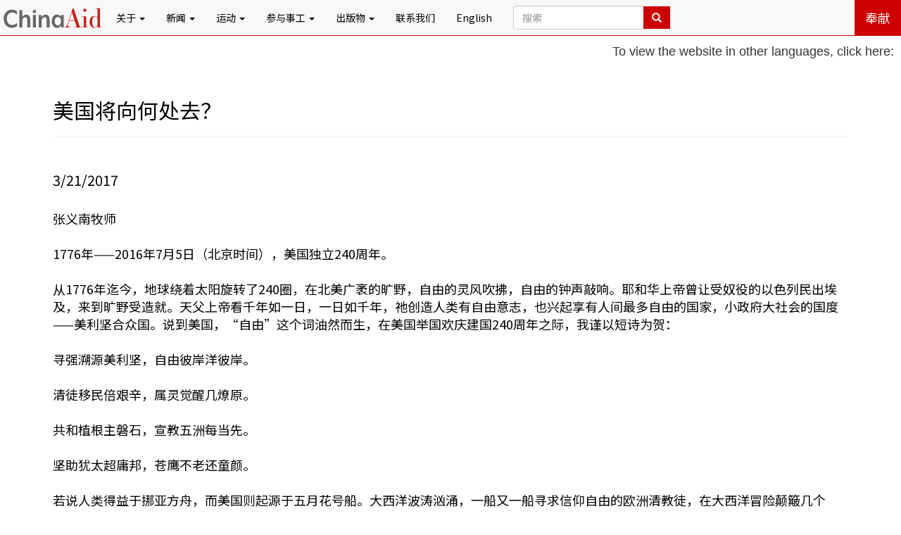

--- FILE ---
content_type: text/html; charset=UTF-8
request_url: https://www.chinaaid.net/2017/03/blog-post_52.html
body_size: 15885
content:
<!DOCTYPE html>
<html dir='ltr' xmlns='http://www.w3.org/1999/xhtml' xmlns:b='http://www.google.com/2005/gml/b' xmlns:data='http://www.google.com/2005/gml/data' xmlns:expr='http://www.google.com/2005/gml/expr' xmlns:og='http://ogp.me/ns#'>
<head>
<link href='https://www.blogger.com/static/v1/widgets/2944754296-widget_css_bundle.css' rel='stylesheet' type='text/css'/>
<meta charset='utf-8'/>
<meta content='https://blogger.googleusercontent.com/img/b/R29vZ2xl/AVvXsEggwumCtuUFXQo-KAWTRbAWIQ484Awg6sw1osHN5jTjtlu9Q9EDSYpRWSlH1F2GQ56rLuAnZUYfNRgKMRfiVG2aPWIKf5gJPwZJutXuk-p5quRNBtTpNaL0X6Yr7S6FkrEQLSt0mT0N9EU/s1600/ChinaAid+logo+default.jpg' property='og:image'/>
<meta content='width=device-width, initial-scale=1' name='viewport'/>
<meta content='对华援助协会是一个致力于在中国促进宗教自由和法治的国际非营利基督教人权组织' name='description'/>
<meta content='bob fu,china aid,chinaaid,傅希秋,对华援助协会,家庭教会,中国,宗教迫害,法治,人权,人权律师,宗教自由,德克萨斯,米德兰,Midland' name='keywords'/>
<meta content='INDEX, FOLLOW' name='ROBOTS'/>
<title>对华援助新闻网:  美国将向何处去&#65311;</title>
<link crossorigin='anonymous' href='https://maxcdn.bootstrapcdn.com/bootstrap/3.3.7/css/bootstrap.min.css' integrity='sha384-BVYiiSIFeK1dGmJRAkycuHAHRg32OmUcww7on3RYdg4Va+PmSTsz/K68vbdEjh4u' rel='stylesheet'/>
<link href='https://maxcdn.bootstrapcdn.com/font-awesome/4.7.0/css/font-awesome.min.css' rel='stylesheet'/>
<link href='https://fonts.googleapis.com/css?family=Noto+Sans+SC:400,700' rel='stylesheet'/>
<script src='https://cdnjs.cloudflare.com/ajax/libs/modernizr/2.8.3/modernizr.min.js'></script>
<!-- Custom CSS -->
<style id='page-skin-1' type='text/css'><!--
body{
font-family: 'Noto Sans SC', sans-serif;
height: 100% !important;
padding-top:51px;
}
a{
color:#1cabe2;
border-bottom:1px solid #1cabe2;
text-decoration:none;
}
a:hover{
text-decoration:none;
background: #1cabe2;
color:#fff !important;
}
.a-black-noborder{
border-bottom:none !important;
color:#000 !important;
text-decoration:none !important;
}
.a-black-noborder:hover{
text-decoration:none;
background: #1cabe2;
color:#fff !important;
}
.a-noeffects:hover{
background: none;
color:#000 !important;
}
.font-red{
color:#cc0000 !important;
}
.font-blue{
color:#1cabe2 !important;
}
.font-black{
color:#000 !important;
}
.btn-red{
border-radius: 0 !important;
color: #fff !important;
background-color: #cc0000 !important;
transition:all 300ms;
}
.btn-red:hover{
background: #1cabe2 !important;
}
.btn-transparent-youtube{
border-radius: 0 !important;
color: #cc0000 !important;
border: 1px solid #cc0000 !important;
}
.btn-transparent-youtube:hover{
background: #cc0000 !important;
color: #fff !important;
}
.btn-transparent-facebook{
border-radius: 0 !important;
color: #3f5c94 !important;
border: 1px solid #3f5c94 !important;
}
.btn-transparent-facebook:hover{
background: #3f5c94 !important;
color: #fff !important;
}
.btn-transparent-twitter{
border-radius: 0 !important;
color: #34a4ec !important;
border: 1px solid #34a4ec !important;
}
.btn-transparent-twitter:hover{
background: #34a4ec !important;
color: #fff !important;
}
.btn-transparent-instagram{
border-radius: 0 !important;
color: #9619b5 !important;
border: 1px solid #9619b5 !important;
}
.btn-transparent-instagram:hover{
background: #9619b5 !important;
color: #fff !important;
}
.padding-top-bottom-20{
padding-top: 20px;
padding-bottom: 20px;
}
.padding-top-bottom-40{
padding-top: 40px;
padding-bottom: 40px;
}
.padding-left-right-20{
padding-left: 20px !important;
padding-right: 20px !important;
}
.padding-left-right-40{
padding-left: 40px !important;
padding-right: 40px !important;
}
img:hover{
-moz-box-shadow: 0 0 10px #1cabe2;
-webkit-box-shadow: 0 0 10px #1cabe2;
box-shadow: 0 0 10px #1cabe2;
}
.img-noeffects:hover{
-moz-box-shadow: none;
-webkit-box-shadow: none;
box-shadow: none;
}
p{
font-size: 18px;
}
.BLOG_mobile_video_class{
display:none;
}
.b-hbp-video, .b-uploaded{
width:70%;
min-height:400px;
}
.navbar{
margin:0 !important;
padding: 0 !important;
border-bottom:1px solid #cc0000 !important;
}
.navbar a{
border-bottom:none !important;
}
.navbar-brand{
padding: 0 !important;
}
.navbar-nav>li>a{
color:#000 !important;
}
.navbar-nav>li>a:hover, .navbar-nav>li>a:active{
background: #cc0000 !important;
color:#fff !important;
text-decoration: none !important;
}
.navbar-nav>li.open>a:hover,
.navbar-nav>li.open>a:focus{
background: #cc0000 !important;
color: #fff !important;
}
.navbar-nav>li>.dropdown-menu{
background-color: #cc0000 !important;
width:100%;
border-radius: 0;
}
.navbar-nav>li>.dropdown-menu>li>a{
color: #fff !important;
}
.navbar-nav>li>.dropdown-menu>li>a:hover{
background-color: #cc0000;
text-decoration:underline !important;
}
.navbar-nav .btn-red{
color: #fff !important;
border:none !important;
}
.navbar-nav .btn-red:hover{
background: #1cabe2 !important;
}
ul.widedropdown{
width:350% !important;
}
ul.mediumdropdown{
width:160% !important;
}
.dropdown-header{
color:#ffbf00 !important;
}
.breakingnews{
background: #cc0000;
color:#fff;
font-size:1.2em;
padding-left:20px;
}
.breakingnews a{
color:#fff !important;
border-bottom:none !important;
}
.topnews{
padding:0 !important;
}
.topnews h3{
display:inline-block;
margin-top: 20px !important;
width:100%;
}
.topnews img{
height:120px;
width:100%;
object-fit:cover;
border-radius:5px;
transition: box-shadow 500ms;
}
.topnews img:hover{
box-shadow:0 .5rem 1rem 0 rgba(0,0,0, .5)
}
.advocacynews img{
height:260px;
width:100%;
object-fit:cover;
border-radius:5px;
transition: box-shadow 500ms;
}
.advocacynews img:hover{
box-shadow:0 .5rem 1rem 0 rgba(0,0,0, .5)
}
.relatednews img{
width:100%;
height:300px;
object-fit:cover;
border-radius:5px;
}
.walkingwiththepersecuted{
color:#fff;
text-align:center;
}
.walkingwiththepersecuted .container{
background:#1cabe2;
}
.getinvolved{
text-align: center;
background: #ffbf00;
}
.getinvolved h1,.getinvolved h3{
margin-bottom: 30px;
}
.getinvolved>p{
margin-bottom: 60px;
}
.getinvolved .btn{
margin-bottom: 10px;
}
i.icon-center{
display: inline-block;
width: 100%;
text-align: center;
margin-bottom: 10px;
}
.getconnected{
text-align: center;
background: #e9eef3;
}
.getconnected h1,.getconnected h3{
margin-bottom: 30px;
}
.getconnected p{
margin-bottom: 30px;
}
.getconnected .btn{
margin-bottom: 10px;
}
footer{
text-align: center;
color:#fff;
background: #2F2F2F;
padding:20px 0 10px 0;
}
footer .btn-red{
width:50%;
font-size:20px;
text-align: center;
margin: 20px auto;
}
footer a{
color:#cc0000;
border-bottom:none !important;
}
footer a:hover{
color:#fff;
}
footer h3{
margin-bottom: 20px;
}
footer ul{
text-align: center;
}
#main {
padding:20px 10px 20px 10px;
font-size: 20px;
color:#000;
}
.indeximg{
width:200px;
height:200px;
}
.error-wrap{
text-align:center;
padding-top:20px;
}
.error-wrap h1, .error-wrap h3{
color:#000 !important;
}
.china18{
width:260px !important;
height:260px !important;
}
.writeletter{
width:240px;
height:240px;
}
.bob-left{
border-right:1px solid #eeeeee
}
.bob-right{
text-align:center;
}
.bob-right .btn-red{
border:1px solid #fff;
}
.double-agent-left{
border-right:1px solid #eee;
}
.double-agent-right{
text-align:center;
}
.double-agent-right .btn-red{
border:1px solid #fff;
}
#petitions img{
height:240px;
}
.hide{
display:none;
visibility:hidden;
}
#toTop{
position: fixed;
bottom: 10px;
right: 10px;
cursor: pointer;
display: none;
}
.panel-horizontal{
margin-bottom: 25px;
margin-left: 40px;
position: relative;
}
.panel-horizontal:before{
background: #cc0000;
border-radius: 2px;
bottom: -30px;
box-shadow: 0 0 3px rgba(0,0,0,0.2);
content: "";
height: 100%;
left: -30px;
position: absolute;
width: 3px;
}
.panel-horizontal:after{
background: #cc0000;
border-radius: 50%;
content: "";
height: 15px;
left: -36px;
position: absolute;
top: 10px;
width: 15px;
}
#ContactForm1_contact-form-success-message{
color: #1cabe2;
background:#fff;
text-align: center;
box-shadow:none;
border:none;
font-weight:bold;
font-size:20px;
}
#ContactForm1_contact-form-error-message{
color: #cc0000;
background:#fff;
text-align: center;
box-shadow:none;
border:none;
font-weight:bold;
font-size:20px;
}
#contactForm{
margin-top:110px;
}
#contactForm2{
margin-top:20px;
}
#contactForm input, #contactForm textarea{
border-radius:0;
}
.inline{
display:inline;
}
.overlay{
position:relative;
overflow:hidden;
}
.overlay+h4{
text-align:center !important;
}
.overlay-inner{
height:92%;
position:absolute;
z-index:1;
top:330px;
padding: 15px 20px;
-webkit-transition:0.3s;
-moz-transition:0.3s;
-ms-transition:0.3s;
-o-transition:0.3s;
transition:0.3s;
background:#cc0000;
color:#fff;
font-size:16px;
border-radius:5px;
}
.overlay:hover .overlay-inner{
top:0;
}
.tabbable-panel{
padding: 10px;
}
.tabbable-line > .nav-tabs{
border: none;
margin: 0px;
}
.tabbable-line > .nav-tabs > li{
margin-right: 2px;
}
.tabbable-line > .nav-tabs > li > a{
border: 0;
margin-right: 0;
color: #000;
}
.tabbable-line > .nav-tabs > li > a:hover{
color: #1cabe2 !important;
}
.tabbable-line > .nav-tabs > li.open, .tabbable-line > .nav-tabs > li:hover{
border-bottom: 4px solid #333333;
}
.tabbable-line > .nav-tabs > li.open > a, .tabbable-line > .nav-tabs > li:hover > a{
border: 0;
background: none !important;
color: #333333;
}
.tabbable-line > .nav-tabs > li.active{
border-bottom: 4px solid #1cabe2;
position: relative;
}
.tabbable-line > .nav-tabs > li.active > a{
border: 0;
}
.tabbable-line > .tab-content{
margin-top: -3px;
background-color: #fff;
border: 0;
border-top: 1px solid #eee;
padding: 15px 0;
}
/* Custom, iPhone Retina */
@media only screen and (min-width : 320px) and (max-width : 479px) {
.getconnected h3{
font-size:20px;
}
}
/* Extra Small Devices, Phones */
@media only screen and (min-width : 480px) and (max-width : 767px){
.inthenews{
padding: 0 30px !important;
}
}
/* Small Devices, Tablets */
@media only screen and (min-width : 768px) and (max-width : 991px){
.navbar-nav>li>a{
padding-left: 5px !important;
padding-right: 5px !important;
}
}
/* Medium Devices, Desktops */
@media only screen and (min-width : 992px){
}
/* Large Devices, Wide Screens */
@media only screen and (min-width : 1200px){
}
#homepagewrapper{
padding-top:10px;
padding-bottom:30px;
}
.paddingless{
padding:0;
}
.featurednews-content{
position:relative;
}
.featurednews-content h3{
color:#fff;
margin:0;
padding:10px;
width:100%;
position:absolute;
bottom: 0px;
left: 0px;
}
.imagecontainer:after{
content: '';
position: absolute;
width: 100%;
height:100%;
top:0;
left:0;
background:-webkit-linear-gradient(rgba(211,211,211,0.3), rgba(0,0,0,0.7));
background:-o-linear-gradient(rgba(211,211,211,0.3), rgba(0,0,0,0.7));
background:-moz-linear-gradient(rgba(211,211,211,0.3), rgba(0,0,0,0.7));
background:linear-gradient(rgba(211,211,211,0.3), rgba(0,0,0,0.7));
transition: all 1s;
-webkit-transition: all 1s;
border-bottom:1px solid #fff;
border-right:1px solid #fff;
}
.imagecontainer:hover:after{
opacity:0;
}
.imagecontainer:hover + h3{
background:rgba(0,0,0,0.6);
}
.imagecontainer img{
width:100%;
height:240px;
object-fit:cover;
}
.imagecontainer img.masonry-lg{
height:360px;
}
.donate-button {
width:180px;
height:40px;
border-radius:4px;
font-size:1.8rem;
background-color:#B03334;
color:#fff;
}
.donate-button:hover {
background-color:#a00;
}
.donate-card {
border-radius: 8px;
padding: 20px;
box-shadow: 0 8px 16px rgba(0, 0, 0, 0.2);
transition: box-shadow 0.3s ease-in-out;
padding:30px 0;
}
.donate-card-header {
margin-bottom:20px;
}

--></style>
<script>
//<![CDATA[

		numposts1 = 1;

		numposts3 = 3;

		numposts4 = 4;

		numposts5 = 5;

		numposts6 = 6;

		breakingnews = "突发新闻";

		featurednews = "d新闻中心";

        churhpersecutionnews = "a教会逼迫";

        hunamrightslawyernews = "a维权律师";

		caareview = "b对华评论";

		commentary = "理论百家";

		hotspot = "热点追踪", 

		advocacynews = "a公共外交", 

		zionchurch = "锡安教会", 

		inthenews = "a媒体报道",

		fromothermedia = "国际倡导",

        chinaaidawards = "对华奖项",

        chinaaidpublications = "b出版物",

		defaultimg = "https://blogger.googleusercontent.com/img/b/R29vZ2xl/AVvXsEggwumCtuUFXQo-KAWTRbAWIQ484Awg6sw1osHN5jTjtlu9Q9EDSYpRWSlH1F2GQ56rLuAnZUYfNRgKMRfiVG2aPWIKf5gJPwZJutXuk-p5quRNBtTpNaL0X6Yr7S6FkrEQLSt0mT0N9EU/s1600/ChinaAid+logo+default.jpg";

           function showbreakingnews(json)
                      {
						  if (json.feed.entry == null)
                          {
                             var s = document.getElementById("breakingnews");
							 s.className += " hide";
							 return;
                          }
                          for (var i = 0; i < json.feed.entry.length; i++)
                          {
                              var entry = json.feed.entry[i];
                              var posttitle = entry.title.$t;
                              var posturl = entry.url;
                              for (var j = 0; j < entry.link.length; j++) {
                                  if (entry.link[j].rel == 'alternate') {
                                      posturl = entry.link[j].href;
                                      break;
                                  }
                              }

                            var trtd = '突发新闻: <a class="a-black-noborder" href="' + posturl + '">' + posttitle + '</a>';

                              document.write(trtd);
                          }
                      }

function showfeaturednews(json)
            {
                for (var i = 0; i < json.feed.entry.length; i++)
                {
                    var entry = json.feed.entry[i];
                    var posttitle = entry.title.$t;
                    var posturl = entry.url;
                    var postcontent = entry.content.$t;
					var postimgsrc;

                    for (var j = 0; j < entry.link.length; j++) {
                        if (entry.link[j].rel == 'alternate') {
                            posturl = entry.link[j].href;
                            break;
                        }
                    }

                    a = postcontent.indexOf("<img");
                    b = postcontent.indexOf("src=\"",a);
                    c = postcontent.indexOf("\"",b+5);
                    d = postcontent.substr(b+5,c-b-5);
                    if((a!=-1)&&(b!=-1)&&(c!=-1)&&(d!=""))
                    {
                        postimgsrc = d;
                    }
                  	else{
						postimgsrc = defaultimg;
					}

if(i%2 == 0)
{
var trtd = '<div class="row"><div class="col-md-6 paddingless"><a href="' + posturl + '"><div class="featurednews-content"><div class="imagecontainer"><img class="img-responsive" src="' + postimgsrc + '"/></div><h3>' + posttitle + '</h3></div></a></div>';    
}
else
{
var trtd = '<div class="col-md-6 paddingless"><a href="' + posturl + '"><div class="featurednews-content"><div class="imagecontainer"><img class="img-responsive" src="' + postimgsrc + '"/></div><h3>' + posttitle + '</h3></div></a></div></div>';  
}
					document.write(trtd);
            }
            }

function showtopnews(json)
            {
                for (var i = 0; i < json.feed.entry.length; i++)
                {
                    var entry = json.feed.entry[i];
                    var posttitle = entry.title.$t;
                    var posturl = entry.url;
                    var postcontent = entry.content.$t;
					var postimgsrc;

                    for (var j = 0; j < entry.link.length; j++) {
                        if (entry.link[j].rel == 'alternate') {
                            posturl = entry.link[j].href;
                            break;
                        }
                    }

                    a = postcontent.indexOf("<img");
                    b = postcontent.indexOf("src=\"",a);
                    c = postcontent.indexOf("\"",b+5);
                    d = postcontent.substr(b+5,c-b-5);
                    if((a!=-1)&&(b!=-1)&&(c!=-1)&&(d!=""))
                    {
                        postimgsrc = d;
                    }
                  	else{
						postimgsrc = defaultimg;
					}

var trtd = '<div class="row"><div class="col-xs-4"><a href="' + posturl + '"><img class="img-responsive" src="' + postimgsrc + '"/></a></div><div class="col-xs-8"><br/><h4><a class="a-black-noborder" href="' + posturl + '">' + posttitle + '</a></h4></div></div><hr/>';

                    document.write(trtd);
                }
            }

function showadvocacynews(json)
            {
                for (var i = 0; i < json.feed.entry.length; i++)
                {
                    var entry = json.feed.entry[i];
                    var posttitle = entry.title.$t;
                    var posturl = entry.url;
                    var postcontent = entry.content.$t;
					var postimgsrc;

                    for (var j = 0; j < entry.link.length; j++) {
                        if (entry.link[j].rel == 'alternate') {
                            posturl = entry.link[j].href;
                            break;
                        }
                    }

                    a = postcontent.indexOf("<img");
                    b = postcontent.indexOf("src=\"",a);
                    c = postcontent.indexOf("\"",b+5);
                    d = postcontent.substr(b+5,c-b-5);
                    if((a!=-1)&&(b!=-1)&&(c!=-1)&&(d!=""))
                    {
                        postimgsrc = d;
                    }
                  	else{
						postimgsrc = defaultimg;
					}

var trtd = '<div class="col-sm-4"><a href="' + posturl + '"><img class="img-responsive" src="' + postimgsrc + '"/></a><h4><a class="a-black-noborder" href="' + posturl + '">' + posttitle + '</a></h4></div>';

                    document.write(trtd);
                }
            }

      function showinthenews(json)
      {
        for (var i = 0; i < json.feed.entry.length; i++)
        {
          if (i == json.feed.entry.length)
          {
            break;
          }
          var entry = json.feed.entry[i];
          var posttitle = entry.title.$t;
          var posturl = entry.url;

          for (var j = 0; j < entry.link.length; j++) {
            if (entry.link[j].rel == 'alternate') {
              posturl = entry.link[j].href;
              break;
            }
          }

          var trtd = '<div class="row"><div class="col-md-12"><h4><a class="a-black-noborder" href="' + posturl + '">' + posttitle + '</a></h4></div></div><hr>';

          document.write(trtd);
        }
      }   
       //]]>
</script>
<script type='text/javascript'>
  function googleTranslateElementInit() {
    new google.translate.TranslateElement({
      pageLanguage: 'zh-CN',
      layout: google.translate.TranslateElement.InlineLayout.SIMPLE
    }, 'google_translate_element');
  }
</script>
<script src='//translate.google.com/translate_a/element.js?cb=googleTranslateElementInit' type='text/javascript'>
</script>
<link href='https://www.blogger.com/dyn-css/authorization.css?targetBlogID=2443613241032736832&amp;zx=de1f4d8c-c3f2-4980-8d7f-59cb764f2a88' media='none' onload='if(media!=&#39;all&#39;)media=&#39;all&#39;' rel='stylesheet'/><noscript><link href='https://www.blogger.com/dyn-css/authorization.css?targetBlogID=2443613241032736832&amp;zx=de1f4d8c-c3f2-4980-8d7f-59cb764f2a88' rel='stylesheet'/></noscript>
<meta name='google-adsense-platform-account' content='ca-host-pub-1556223355139109'/>
<meta name='google-adsense-platform-domain' content='blogspot.com'/>

</head>
<body>
<!--[if lt IE 8]> <p class="browserupgrade">You are using an <strong>outdated</strong> browser. Please <a href="https://browsehappy.com/">upgrade your browser</a> to improve your experience.</p> <![endif]-->
<header>
<!-- Google Translate Dropdown -->
<!-- Google Translate Instruction and Dropdown -->
<div style='float: right; padding: 10px; z-index: 999; text-align: right; font-size: 14px; font-family: Arial, sans-serif;'>
<p style='margin: 0 0 4px;'>To view the website in other languages, click here:</p>
<div id='google_translate_element'></div>
</div>
<nav class='navbar navbar-default navbar-fixed-top'>
<div class='container-fluid'>
<!-- Brand and toggle get grouped for better mobile display -->
<div class='navbar-header'>
<button aria-expanded='false' class='navbar-toggle collapsed' data-target='#bs-example-navbar-collapse-1' data-toggle='collapse' type='button'>
<span class='sr-only'>Toggle navigation</span>
<span class='icon-bar'></span>
<span class='icon-bar'></span>
<span class='icon-bar'></span>
</button>
<a class='navbar-brand' href='/'><img class='img-responsive img-noeffects' src='https://blogger.googleusercontent.com/img/b/R29vZ2xl/AVvXsEiYk1c7Hifhh4z6iVSlPUN87GFUVDq809JBndTchvqlo4Z-ZMpdUrVtDdFQmY28g-0iYNzU0Co3T1rqRDP3UOAIGITKSlpgvkIlXsLW384NWLf0GjxWWTD8Y7M8pjA6u8pUsgB1yByvqBg/s1600/Website+header+logo+5-30-17.png'/></a>
</div>
<!-- Collect the nav links, forms, and other content for toggling -->
<div class='collapse navbar-collapse' id='bs-example-navbar-collapse-1'>
<ul class='nav navbar-nav'>
<li class='dropdown'>
<a aria-expanded='false' aria-haspopup='true' class='dropdown-toggle' data-toggle='dropdown' href='#' role='button'>关于 <span class='caret'></span></a>
<ul class='dropdown-menu'>
<li><a href='/p/bob-fu.html'>傅希秋牧师</a></li>
<li class='divider' role='separator'></li>
<li><a href='/p/history.html'>历史</a></li>
<li><a href='/p/mission.html'>使命</a></li>
<li><a href='/p/statement-of-faith.html'>信仰宣言</a></li>
<li class='divider' role='separator'></li>
<li><a href='/p/partners.html'>合作机构</a></li>
<li><a href='/p/advisory-board.html'>顾问委员会</a></li>
</ul>
</li>
<li class='dropdown'>
<a aria-expanded='false' aria-haspopup='true' class='dropdown-toggle' data-toggle='dropdown' href='#' role='button'>新闻 <span class='caret'></span></a>
<ul class='dropdown-menu widedropdown'>
<li><a href='/search/label/d新闻中心?&max-results=8'>焦点新闻</a></li>
<li><a href='/search/label/a教会逼迫?&max-results=8'>宗教自由</a></li>
<li><a href='/search/label/a维权律师?&max-results=8'>人权法治</a></li>
<li><a href='/search/label/热点追踪?&max-results=8'>热点追踪</a></li>
<li><a href='/search/label/a公共外交?&max-results=8'>公共外交</a></li>
<li><a href='/search/label/a媒体报道?&max-results=8'>媒体报道</a></li>
<li><a href='/search/label/b对华评论?&max-results=8'>对华评论</a></li>
<li><a href='/search/label/理论百家?&max-results=8'>理论百家</a></li>
<li><a href='/search/label/d转载新闻?&max-results=8'>国际倡导</a></li>
<li><a href='/search/label/人权侵犯?&max-results=8'>人权侵犯</a></li>
<li><a href='/search/label/公民社会?&max-results=8'>公民社会</a></li>
<li><a href='/search/label/对华奖项?&max-results=8'>对华奖项</a></li>
<li><a href='/search/label/b出版物?&max-results=8'>出版物</a></li>
<li class='divider' role='separator'></li>
<li><a href='/p/view-persecution-by-chinese-province.html'>按省市查看</a></li>
</ul>
</li>
<li class='dropdown'>
<a aria-expanded='false' aria-haspopup='true' class='dropdown-toggle' data-toggle='dropdown' href='#' role='button'>运动 <span class='caret'></span></a>
<ul class='dropdown-menu'>
<li><a href='/p/free-yanghua.html'>释放仰华</a></li>
<li><a href='/p/free-alim.html'>释放阿里木江</a></li>
</ul>
</li>
<li class='dropdown'>
<a aria-expanded='false' aria-haspopup='true' class='dropdown-toggle' data-toggle='dropdown' href='#' role='button'>参与事工 <span class='caret'></span></a>
<ul class='dropdown-menu'>
<li><a href='/p/write-letters.html'>写信给受害者</a></li>
<li><a href='/p/report-abuses.html'>爆料</a></li>
<li class='divider' role='separator'></li>
<li><a href='/p/donate.html'>奉献</a></li>
</ul>
</li>
<li class='dropdown'>
<a aria-expanded='false' aria-haspopup='true' class='dropdown-toggle' data-toggle='dropdown' href='#' role='button'>出版物 <span class='caret'></span></a>
<ul class='dropdown-menu widedropdown'>
<li><a href='/p/annual-persecution-reports.html'>年度迫害报告</a></li>
<li><a href='/p/chinese-law-and-religion-monitor_4.html'>中国法治与宗教观察</a></li>
</ul>
</li>
<li><a href='/p/contact_4.html'>联系我们</a></li>
<li><a href='http://www.chinaaid.org/' target='_blank'>English</a></li>
<li>
<form action='/search' class='navbar-form' method='get'>
<div class='input-group'>
<input class='form-control' name='q' placeholder='搜索' required='true' type='text'/>
<input class='form-control' name='by-date' type='hidden' value='true'/>
<span class='input-group-btn'>
<button class='btn btn-red' type='submit'>
<i class='glyphicon glyphicon-search'></i>
</button>
</span>
</div>
</form>
</li>
</ul>
<ul class='nav navbar-nav navbar-right'>
<li><a class='btn btn-red btn-lg' href='/p/donate.html'>奉献</a></li>
</ul>
</div><!-- /.navbar-collapse -->
</div><!-- /.container-fluid -->
</nav>
</header>
<!-- Main Content -->
<div class='container' id='main'>
<div class='row'>
<div class='col-xs-12'>
<div class='main section' id='main' name='主体'><div class='widget Blog' data-version='1' id='Blog1'>
<div class='blog-posts hfeed'>

          <div class="date-outer">
        

          <div class="date-posts">
        
<div class='post-outer'>
<meta content='summary' name='twitter:card'/>
<meta content='@chinaaidchinese' name='twitter:site'/>
<meta content='@chinaaidchinese' name='twitter:creator'/>
<meta content='www.chinaaid.net' name='twitter:domain'/>
<meta content='' name='twitter:image:src'/>
<meta content=' 美国将向何处去？' name='twitter:title'/>
<meta content='张义南牧师 1776年——2016年7月5日（北京时间），美国独立240周年。 从1776年迄今，地球绕着太阳旋转了240圈，在北美广袤的旷野，自由的灵风吹拂，自由的钟声敲响。耶和华上帝曾让受奴役的以色列民出埃及，来到旷野受造就。天父上帝看千年如一日，一日如千年，祂创造人类有自由...' name='twitter:description'/>
<meta content='' name='twitter:url'/>
<h2>
 美国将向何处去&#65311;
</h2>
<hr/>
<script src='//s7.addthis.com/js/300/addthis_widget.js#pubid=ra-5993085726252c52' type='text/javascript'></script>
<div class='addthis_toolbox addthis_default_style addthis_32x32_style'>
<a class='addthis_button_facebook a-noeffects'></a>
<a class='addthis_button_twitter a-noeffects'></a>
<a class='addthis_button_whatsapp a-noeffects'></a>
<a class='addthis_button_wechat a-noeffects'></a>
<a class='addthis_button_tencentqq a-noeffects'></a>
<a class='addthis_button_sinaweibo a-noeffects'></a>
<a class='addthis_button_tencentweibo a-noeffects'></a>
<a class='addthis_button_email a-noeffects'></a>
<a class='addthis_button_compact a-noeffects'></a>
</div><br/>
<span class='heading-date'>3/21/2017</span><br/><br/>
<div class='post-entry'>
<p>张义南牧师<br /><br />1776年&#8212;&#8212;2016年7月5日&#65288;北京时间&#65289;&#65292;美国独立240周年&#12290;<br /><br />从1776年迄今&#65292;地球绕着太阳旋转了240圈&#65292;在北美广袤的旷野&#65292;自由的灵风吹拂&#65292;自由的钟声敲响&#12290;耶和华上帝曾让受奴役的以色列民出埃及&#65292;来到旷野受造就&#12290;天父上帝看千年如一日&#65292;一日如千年&#65292;祂创造人类有自由意志&#65292;也兴起享有人间最多自由的国家&#65292;小政府大社会的国度&#8212;&#8212;美利坚合众国&#12290;说到美国&#65292;&#8220;自由&#8221;这个词油然而生&#65292;在美国举国欢庆建国240周年之际&#65292;我谨以短诗为贺&#65306;<br /><br />寻强溯源美利坚&#65292;自由彼岸洋彼岸&#12290;<br /><br />清徒移民倍艰辛&#65292;属灵觉醒几燎原&#12290;<br /><br />共和植根主磐石&#65292;宣教五洲每当先&#12290;<br /><br />坚助犹太超庸邦&#65292;苍鹰不老还童颜&#12290;<br /><br />若说人类得益于挪亚方舟&#65292;而美国则起源于五月花号船&#12290;大西洋波涛汹涌&#65292;一船又一船寻求信仰自由的欧洲清教徒&#65292;在大西洋冒险颠簸几个月&#65292;来到渺无人烟的北美荒原&#8230;&#8230;早在1606年&#65292;英国的一群天路客就登岸于北美亨利角&#65292;史密斯船长上岸&#65292;做的第一件事是竖起木头十字架&#65292;罗伯特&#183;韩特牧师马上带领会众祷告&#65292;感谢主保佑他们平安抵达&#65292;重申他们在新大陆为上帝做工的承诺&#12290;<br /><br />在以后冒险寻求自由的清教徒中&#65292;上帝像兴起摩西一样&#65292;兴起了温斯罗普&#65292;他在横渡大西洋的船上&#65292;盼望建立政教合一的仁慈的基督化政府&#12290;温斯罗普在船上讲道说&#65306;&#8220;全能的上帝赫赫在上&#65292;明智聪察&#65292;使生民历来尊卑有别&#65292;上帝的创造始终一贯&#12290;形形色色的天地万物&#65292;彰显祂的智慧和权柄的荣光&#12290;经上帝恩准及大家同意&#65292;更有基督教会特许&#65292;我们着手在政教合一的政权下&#65292;寻求共同生活之地&#65292;亲密相处&#12290;我们的目的是改善生活&#65292;更好地侍奉耶和华&#65292;使基督徒生活安舒&#65292;队伍壮大&#12290;&#8221;<br /><br />温斯罗普深感耶稣基督的大爱无疆&#65292;期望在新大陆建山上之城&#65292;树人类新政府之典范&#12290;<br /><br />这群清教徒对政府的定位是&#65306;&#8220;政府是信徒与上帝之间的神圣契约&#8221;&#12290;持有投票权和政府官员都必须具备正统的&#12289;虔诚的信仰&#65292;必须是基督徒&#12290;<br /><br />经历了一百多年移民开拓的进程&#65292;在地广人稀的新大陆&#65292;神圣的自由悄悄地发生着变化&#65292;世俗的色彩逐渐搀杂进来&#65292;清教徒的后代对耶稣基督的信仰&#65292;呈淡化的趋势&#8230;&#8230;<br /><br />1741年&#65292;上帝兴起爱德华兹牧师吹角呐喊&#65292;在北美点燃教会复兴之火&#65292;他巡回各地奋兴布道&#65292;掀起属灵大觉醒运动&#12290;<br /><br />爱德华兹具有力挽狂澜的信心&#65292;面对世俗的罪恶&#65292;他声嘶力竭地宣讲上帝的威严&#65292;他的著名讲道词&#8220;罪人受罚于愤怒的上帝&#8221;像重锤敲击人心&#65292;像圣火焚烧大地&#12290;<br /><br />新英格兰的美洲殖民者&#65292;在相信上帝的主权抑或人的自主性之间&#65292;反复争战&#12290;加尔文强调上帝的主权&#65292;阿米尼乌注重人的自由意志&#12290;英国福音派基督徒洛克发表&#12298;政府论&#12299;&#65292;主张政府的权利来自人民的同意&#65292;悄悄的置换了正确的解经&#65292;以人民的意愿&#65292;取代了上帝的旨意&#65307;接着法国的共济会成员孟德斯鸠的三权分立说&#65292;自然神论等观念&#65292;渗透到北美大陆&#12290;<br /><br />共济会成员杰弗逊在一家旅馆草拟独立宣言&#65306;人人生而平等&#65292;上帝赋予他们若干不可剥夺的权利&#65292;包括生命权&#12289;自由权和追求幸福的权利&#12290;杰弗逊心目中的上帝&#65292;不是三位一体的上帝&#65292;不是有位格的上帝&#12290;杰弗逊所言人人生而平等&#65292;也不符合实际&#65292;因为上帝赐给人生命&#12289;自由&#12289;幸福&#65292;是有前提条件的&#65292;必须在耶稣基督里才能得到&#65307;主的灵在哪里&#65292;哪里得以自由&#12290;主耶稣说&#65292;复活在我&#65292;生命也在我&#12290;主耶稣是道路真理和生命&#12290;<br /><br />杰弗逊的独立宣言&#65292;属灵和属世的涵义模糊&#65292;解读的边界不明&#65292;为美国日后的两极分化开了口子&#65307;于是&#65292;镀金时代的资本主义在美国长驱直入&#65292;虔诚的基督徒受到市场与物欲的挑战&#12290;追求自由的基督徒面临个人主义掺杂&#65292;尊主为大的基督徒遇到民主宪政的张力&#12290;<br /><br />美国啊美国&#65292;你多次经受世俗洪流的冲击&#65292;又多次蒙恩&#65292;沐浴上帝的恩光&#65292;属灵大觉醒运动把你挽回&#12290;<br /><br />布朗定意要废除奴隶主义&#65292;下定破釜沉舟的决心&#12290;林肯总统设立全国祈祷日&#65292;信靠上帝解决治国的难题&#65307;他把民主原则解读为民有&#12289;民治和民享&#12290;<br /><br />福克纳的&#12298;论隐私权&#12299;&#65292;提出美国梦尊重个人和自由&#65292;与圣奥古斯丁和卢梭的&#12298;忏悔录&#12299;背道而驰&#12290;难道&#8220;隐私权&#8221;能把隐藏的罪恶掩盖住吗&#65311;圣经上说&#65292;遮掩自己罪过的&#12289;必不亨通&#65288;箴28&#65306;13&#65289;&#12290;欧洲产生了三大忏悔录&#65292;而美国基督教文化中&#65292;却没有一部忏悔录&#12290;<br /><br />美国240年来的自由选举&#65292;也吸引各国关注&#65292;成为国际社会的一大政治景观&#65307;虽然马克吐温的&#12298;竞选州长&#12299;&#65292;对选举进行辛辣讽刺&#65292;但是&#65292;汉密尔顿等人的&#12298;联邦党人文集&#12299;&#65292;却是美国民主的经典著作&#12290;<br /><br />首任民选总统华盛顿手按圣经宣誓&#65292;一直延续到当今美国&#12290;总统&#12289;州长和议员候选人之间&#65292;可以互相指责攻击&#65292;互相揭丑贬损&#65292;但最终还得显示政治家的风度&#65292;还要回到主耶稣所讲的包容饶恕&#12290;<br /><br />美国240年来的科技发展&#65292;目前已领先各国&#65292;执科坛牛耳&#12290;基督徒爱迪生的千百项发明&#65292;莱特弟兄驾驶飞机上天&#65292;原子弹首先爆炸&#65292;航空母舰游弋四大洋&#65292;卫星载人登上月球&#65292;电子计算机从发明到更新&#65292;已将智能手机普及全球&#8230;&#8230;美国的科学家大都信仰上帝&#12290;<br /><br />美国240年的军事力量&#65292;近百年已攀升至各国首位&#65292;近三十年来&#65292;新军事变革&#65292;在中东打响了海湾战争&#12289;伊拉克战争&#65292;在阿富汗小试牛刀&#65292;引来各国军队莫不效仿美军的战法&#12290;<br /><br />马歇尔&#12289;麦克阿瑟&#12289;艾森豪威尔和巴顿&#65292;乃是美军著名的上将&#65292;他们信仰耶稣基督&#65292;战前向上帝祷告&#65292;由随军牧师为全军代祷&#65292;打赢了第二次世界大战&#12290;<br /><br />施瓦茨科普夫上将指挥海湾战争的各国军队&#65292;他从小就在基督教唱诗班歌颂主&#65292;战前向主祈祷&#12290;<br /><br />弗兰克斯上将指挥伊拉克战争&#65292;在回忆录中记载信主的见证&#12290;<br /><br />美国240年的历史&#65292;基督教与共济会反复争战&#65292;神圣天国文化与世俗掺杂文化此起彼伏&#65292;此消彼长&#12290;在美国的属灵风景线上&#65292;值得镌刻一群复兴者的名字&#12290;<br /><br />马格瑞狄牧师在1800年7月&#65292;在美国开始帐篷聚会&#12290;<br /><br />查理士&#183;芬尼于1821年开始信主&#65292;在美国被主重用&#65292;开创了布道新方法&#12290;<br /><br />约翰&#183;保依称为神医使徒&#65292;1880年他开始进行医治布道&#65292;祷告圣工&#12290;<br /><br />平信徒宣教士慕迪的福音布道&#65292;周游英美各国&#65292;掀起属灵的震动&#12290;<br /><br />1900年10月&#65292;查尔斯&#183;巴罕在美国堪萨斯州的托皮卡建立神学院&#65292;主使用他们恢复说方言的恩赐&#12290;<br /><br />1906年黑人牧师威廉&#183;西摩被主兴起&#65292;在洛杉矶阿苏萨街复兴聚会三年&#65292;渴慕圣灵充满&#65292;创办了五旬节教会&#12290;<br /><br />美国女布道家麦艾美建立四方福音教会&#65292;电影明星卓别林也去听麦艾美讲道&#12290;<br /><br />女布道家库尔曼在美国开展大型帐篷聚会医治布道&#65292;陆军上将前参谋长联席会议主席布莱德雷&#65292;热情参加库尔曼的布道会&#65292;让其按手祝福祷告&#12290;<br /><br />马丁&#183;路德&#183;金发表震撼国际社会的演讲&#12298;我有一个梦想&#12299;&#65292;他高喊着&#8220;终于自由啦&#65292;终于自由啦&#65292;感谢全能的上帝&#65292;我们终于自由啦&#65281;&#8221;<br /><br />美国著名布道家葛培理&#65292;从1949年组成布道团&#65292;带动全美的布道热潮&#65292;据统计&#65292;他布道五十年&#65292;超过一亿一千万人次&#65292;参加过他的布道会&#65292;带领三千两百万人决志信主&#12290;<br /><br />葛培理成为多位美国总统的属灵牧师&#65292;他是艾森豪威尔&#12289;尼克松&#12289;约翰逊&#12289;雷根&#12289;福特&#12289;卡特&#12289;老布什&#12289;克林顿&#12289;小布什等总统的良师益友&#12290;<br /><br />美国走过240年的历史&#65292;繁荣与滑落起伏&#65292;自由与放纵交替&#65292;信仰与悖逆争战&#183;&#183;&#183;&#183;&#183;&#183;近八年来&#65292;奥巴马总统执政期间&#65292;美国发生一连串让基督徒大跌眼镜的事件&#12290;美国就此一路滑落下去吗&#65311;美国就此离上帝越来越远吗&#65311;<br /><br />毋庸讳言&#65292;美国正遭受魔鬼疯狂的攻击诱惑&#12290;但是&#65292;我相信美国教会仍有复兴的潜力&#65292;愿上帝怜悯美国&#12290;重新使用美国&#12290;<br /><br />美国将向何处去&#65311;信靠基督是通途&#12290;</p>
</div>
<div style='visibility:hidden;display: none;'>
<div class='blog-pager' id='blog-pager'>
<span id='blog-pager-newer-link'>
<a class='blog-pager-newer-link btn btn-red' href='https://www.chinaaid.net/2017/03/blog-post_95.html' id='Blog1_blog-pager-newer-link' title='较新的博文'>上一页</a>
</span>
<span id='blog-pager-older-link'>
<a class='blog-pager-older-link btn btn-red' href='https://www.chinaaid.net/2017/03/blog-post_38.html' id='Blog1_blog-pager-older-link' title='较早的博文'>下一页</a>
</span>
<a class='home-link btn btn-red' href='https://www.chinaaid.net/'>首页</a>
</div>
<div class='clear'></div>
</div>
<div class='comments' id='comments'>
<a name='comments'></a>
</div>
</div>

        </div></div>
      
</div>
<div class='post-feeds'>
</div>
</div></div>
</div>
</div>
</div>
<footer>
<div class='container'>
<div class='row'>
<div class='col-md-4'>
<a class='btn btn-block btn-red' href='/p/donate.html'>奉献</a>
<a class='a-noeffects' href='https://www.ecfa.org/MemberProfile.aspx?ID=31338'><img class='img-noeffects' src='https://blogger.googleusercontent.com/img/b/R29vZ2xl/AVvXsEicJyCP9voNIbDca5B5YBIEeq_bVV5uAp-VMuyhzksKUvK1yYBADzU6MPP510B6dqQGY56ocsXtv9WowFneJcGcOuiis97DI6mW4rLNRCPq2dwr9EcA4Ah4br9wj8ko8GSkT2dfe4Jy0yY/s1600/ECFA_Accredited1.png'/></a>
<a class='a-noeffects' href='https://www.guidestar.org/profile/42-1560745'><img class='img-noeffects' src='https://blogger.googleusercontent.com/img/b/R29vZ2xl/AVvXsEgg6opgxX0Wr5cqmkCoqrGydc_fj942EZZY-AOIHq-JbCjSJEzu04T2OkV1sVBeQLJdqT6Q669bpYLEk2fZem8ngijlZBWP_W3rdqWQlEjmiZhPlei2R3rNBqdVuMjIzrk7szo1Yl7Nflc/s1600/GuideStar.png'/></a>
</div>
<div class='col-md-4'>
<h3>对华援助协会</h3>
<p>
<i aria-hidden='true' class='fa fa-envelope-o'></i><a href='mailto:info@chinaaid.org'> info@chinaaid.org</a><br/>
<i aria-hidden='true' class='fa fa-phone-square'></i><a href='tel:info@4326896985'> +1(432)689-6985</a><br/>
<i aria-hidden='true' class='fa fa-location-arrow'></i> P.O. Box 8513<br/> Midland, TX, 79708<br/>
<a class='btn btn-red' href='/p/contact_4.html'>联系我们</a>
</p>
</div>
<div class='col-md-4'>
<h3>相关链接</h3>
<ul class='list-unstyled'>
<li><i aria-hidden='true' class='fa fa-lg fa-arrow-circle-right'></i><a href='http://afcresources.org/contents/en-us/d351.html'> 购买中文圣经</a></li>
<li><i aria-hidden='true' class='fa fa-lg fa-arrow-circle-right'></i><a href='https://www.cecc.gov/'> 美国国会中国问题委员会</a></li>
<li><i aria-hidden='true' class='fa fa-lg fa-arrow-circle-right'></i><a href='http://www.uscirf.gov/'> 美国国会国际宗教自由委员会</a></li>
<li><i aria-hidden='true' class='fa fa-lg fa-arrow-circle-right'></i><a href='https://www.state.gov/j/drl/irf/'> 美国国务院国际宗教自由办公室</a></li>
</ul>
<br/>
<a class='btn btn-transparent-facebook' href='https://www.facebook.com/chinaaidchinese/' type='button'><i aria-hidden='true' class='fa fa-facebook'></i> Facebook</a>
<a class='btn btn-transparent-twitter' href='https://twitter.com/chinaaidchinese/' type='button'><i aria-hidden='true' class='fa fa-twitter'></i> Twitter</a>
<a class='btn btn-transparent-youtube' href='https://www.youtube.com/user/ChinaAidAssn/' type='button'><i aria-hidden='true' class='fa fa-youtube-play'></i> Youtube</a>
</div>
</div>
<hr/>
</div>
<div>
<p class='text-center'>&#169;<script>document.write(new Date().getFullYear());</script> 对华援助协会版权所有</p>
</div>
</footer>
<script crossorigin='anonymous' integrity='sha256-2+LznWeWgL7AJ1ciaIG5rFP7GKemzzl+K75tRyTByOE=' src='https://code.jquery.com/jquery-1.10.0.min.js'></script>
<script crossorigin='anonymous' integrity='sha384-Tc5IQib027qvyjSMfHjOMaLkfuWVxZxUPnCJA7l2mCWNIpG9mGCD8wGNIcPD7Txa' src='https://maxcdn.bootstrapcdn.com/bootstrap/3.3.7/js/bootstrap.min.js'></script>
<script>
        $(document).ready(function(){  
		
		$("#main img").addClass("img-responsive");

		$('body').append("<div class='btn btn-red' id='toTop'><span class='glyphicon glyphicon-chevron-up'></span>顶部</div>");

		$(window).scroll(function(){
          if($(this).scrollTop() != 0){
              $('#toTop').fadeIn();
          }
          else{
              $('#toTop').fadeOut();
          }
		});

        $('#toTop').click(function(){
            $("html, body").animate({ scrollTop: 0 }, 600);
            return false;
        });

        });
        </script>

<script type="text/javascript" src="https://www.blogger.com/static/v1/widgets/2028843038-widgets.js"></script>
<script type='text/javascript'>
window['__wavt'] = 'AOuZoY6a0h7RFWYTR9yy9cxHF81R6B7Wxw:1768968819115';_WidgetManager._Init('//www.blogger.com/rearrange?blogID\x3d2443613241032736832','//www.chinaaid.net/2017/03/blog-post_52.html','2443613241032736832');
_WidgetManager._SetDataContext([{'name': 'blog', 'data': {'blogId': '2443613241032736832', 'title': '\u5bf9\u534e\u63f4\u52a9\u65b0\u95fb\u7f51', 'url': 'https://www.chinaaid.net/2017/03/blog-post_52.html', 'canonicalUrl': 'https://www.chinaaid.net/2017/03/blog-post_52.html', 'homepageUrl': 'https://www.chinaaid.net/', 'searchUrl': 'https://www.chinaaid.net/search', 'canonicalHomepageUrl': 'https://www.chinaaid.net/', 'blogspotFaviconUrl': 'https://www.chinaaid.net/favicon.ico', 'bloggerUrl': 'https://www.blogger.com', 'hasCustomDomain': true, 'httpsEnabled': true, 'enabledCommentProfileImages': true, 'gPlusViewType': 'FILTERED_POSTMOD', 'adultContent': false, 'analyticsAccountNumber': 'UA-59092563-1', 'encoding': 'UTF-8', 'locale': 'zh-CN', 'localeUnderscoreDelimited': 'zh_cn', 'languageDirection': 'ltr', 'isPrivate': false, 'isMobile': false, 'isMobileRequest': false, 'mobileClass': '', 'isPrivateBlog': false, 'isDynamicViewsAvailable': true, 'feedLinks': '\x3clink rel\x3d\x22alternate\x22 type\x3d\x22application/atom+xml\x22 title\x3d\x22\u5bf9\u534e\u63f4\u52a9\u65b0\u95fb\u7f51 - Atom\x22 href\x3d\x22https://www.chinaaid.net/feeds/posts/default\x22 /\x3e\n\x3clink rel\x3d\x22alternate\x22 type\x3d\x22application/rss+xml\x22 title\x3d\x22\u5bf9\u534e\u63f4\u52a9\u65b0\u95fb\u7f51 - RSS\x22 href\x3d\x22https://www.chinaaid.net/feeds/posts/default?alt\x3drss\x22 /\x3e\n\x3clink rel\x3d\x22service.post\x22 type\x3d\x22application/atom+xml\x22 title\x3d\x22\u5bf9\u534e\u63f4\u52a9\u65b0\u95fb\u7f51 - Atom\x22 href\x3d\x22https://www.blogger.com/feeds/2443613241032736832/posts/default\x22 /\x3e\n\n\x3clink rel\x3d\x22alternate\x22 type\x3d\x22application/atom+xml\x22 title\x3d\x22\u5bf9\u534e\u63f4\u52a9\u65b0\u95fb\u7f51 - Atom\x22 href\x3d\x22https://www.chinaaid.net/feeds/6258399400830450934/comments/default\x22 /\x3e\n', 'meTag': '', 'adsenseHostId': 'ca-host-pub-1556223355139109', 'adsenseHasAds': false, 'adsenseAutoAds': false, 'boqCommentIframeForm': true, 'loginRedirectParam': '', 'isGoogleEverywhereLinkTooltipEnabled': true, 'view': '', 'dynamicViewsCommentsSrc': '//www.blogblog.com/dynamicviews/4224c15c4e7c9321/js/comments.js', 'dynamicViewsScriptSrc': '//www.blogblog.com/dynamicviews/6e0d22adcfa5abea', 'plusOneApiSrc': 'https://apis.google.com/js/platform.js', 'disableGComments': true, 'interstitialAccepted': false, 'sharing': {'platforms': [{'name': '\u83b7\u53d6\u94fe\u63a5', 'key': 'link', 'shareMessage': '\u83b7\u53d6\u94fe\u63a5', 'target': ''}, {'name': 'Facebook', 'key': 'facebook', 'shareMessage': '\u5206\u4eab\u5230 Facebook', 'target': 'facebook'}, {'name': 'BlogThis!', 'key': 'blogThis', 'shareMessage': 'BlogThis!', 'target': 'blog'}, {'name': 'X', 'key': 'twitter', 'shareMessage': '\u5206\u4eab\u5230 X', 'target': 'twitter'}, {'name': 'Pinterest', 'key': 'pinterest', 'shareMessage': '\u5206\u4eab\u5230 Pinterest', 'target': 'pinterest'}, {'name': '\u7535\u5b50\u90ae\u4ef6', 'key': 'email', 'shareMessage': '\u7535\u5b50\u90ae\u4ef6', 'target': 'email'}], 'disableGooglePlus': true, 'googlePlusShareButtonWidth': 0, 'googlePlusBootstrap': '\x3cscript type\x3d\x22text/javascript\x22\x3ewindow.___gcfg \x3d {\x27lang\x27: \x27zh_CN\x27};\x3c/script\x3e'}, 'hasCustomJumpLinkMessage': false, 'jumpLinkMessage': '\u9605\u8bfb\u5168\u6587', 'pageType': 'item', 'postId': '6258399400830450934', 'pageName': ' \u7f8e\u56fd\u5c06\u5411\u4f55\u5904\u53bb\uff1f', 'pageTitle': '\u5bf9\u534e\u63f4\u52a9\u65b0\u95fb\u7f51:  \u7f8e\u56fd\u5c06\u5411\u4f55\u5904\u53bb\uff1f', 'metaDescription': ''}}, {'name': 'features', 'data': {}}, {'name': 'messages', 'data': {'edit': '\u4fee\u6539', 'linkCopiedToClipboard': '\u94fe\u63a5\u5df2\u590d\u5236\u5230\u526a\u8d34\u677f\uff01', 'ok': '\u786e\u5b9a', 'postLink': '\u535a\u6587\u94fe\u63a5'}}, {'name': 'template', 'data': {'name': 'custom', 'localizedName': '\u81ea\u5b9a\u4e49', 'isResponsive': false, 'isAlternateRendering': false, 'isCustom': true}}, {'name': 'view', 'data': {'classic': {'name': 'classic', 'url': '?view\x3dclassic'}, 'flipcard': {'name': 'flipcard', 'url': '?view\x3dflipcard'}, 'magazine': {'name': 'magazine', 'url': '?view\x3dmagazine'}, 'mosaic': {'name': 'mosaic', 'url': '?view\x3dmosaic'}, 'sidebar': {'name': 'sidebar', 'url': '?view\x3dsidebar'}, 'snapshot': {'name': 'snapshot', 'url': '?view\x3dsnapshot'}, 'timeslide': {'name': 'timeslide', 'url': '?view\x3dtimeslide'}, 'isMobile': false, 'title': ' \u7f8e\u56fd\u5c06\u5411\u4f55\u5904\u53bb\uff1f', 'description': '\u5bf9\u534e\u63f4\u52a9\u534f\u4f1a\u662f\u4e00\u5bb6\u975e\u76c8\u5229\u6027\u57fa\u7763\u6559\u4eba\u6743\u673a\u6784\u3002\u6211\u4eec\u81f4\u529b\u4e8e\u63a8\u52a8\u4e2d\u56fd\u7684\u5b97\u6559\u81ea\u7531\u3001\u4eba\u6743\u548c\u6cd5\u6cbb\u7684\u53d1\u5c55', 'url': 'https://www.chinaaid.net/2017/03/blog-post_52.html', 'type': 'item', 'isSingleItem': true, 'isMultipleItems': false, 'isError': false, 'isPage': false, 'isPost': true, 'isHomepage': false, 'isArchive': false, 'isLabelSearch': false, 'postId': 6258399400830450934}}]);
_WidgetManager._RegisterWidget('_BlogView', new _WidgetInfo('Blog1', 'main', document.getElementById('Blog1'), {'cmtInteractionsEnabled': false, 'lightboxEnabled': true, 'lightboxModuleUrl': 'https://www.blogger.com/static/v1/jsbin/1186460720-lbx__zh_cn.js', 'lightboxCssUrl': 'https://www.blogger.com/static/v1/v-css/828616780-lightbox_bundle.css'}, 'displayModeFull'));
</script>
</body>
</html>